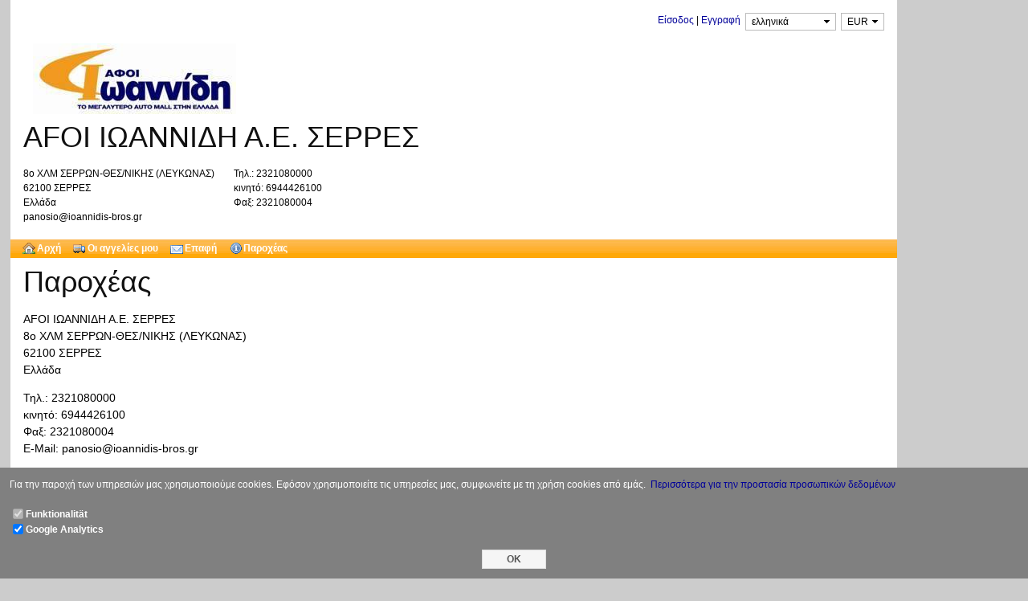

--- FILE ---
content_type: text/html; charset=utf-8
request_url: https://www.troxi.gr/homepage/impressum/ioannidis-bros/
body_size: 3105
content:

<!doctype html>
<html lang="el">
    <head>
        
    <meta charset="utf-8">
    
    <title>AFΟΙ ΙΩΑΝΝΙΔΗ Α.Ε. ΣΕΡΡΕΣ - ΣΕΡΡΕΣ - Impressum | Troxi.gr</title>

    <meta name="author" content="Alness Software Ltd." />
    <meta name="keywords" content="" />
    <meta name="description" content="" />
    <meta name="viewport" content="width=device-width, initial-scale=1">
    

    
        <link rel="shortcut icon" href="/tr_favicon.ico" />

        
    
    
    
    
    <link rel="stylesheet" type="text/css" href="https://www.trochi.gr/min/1653904611/screen.css" media="screen"/>

    
    <link rel="stylesheet" type="text/css" href="https://www.trochi.gr/min/1653904611/print.css" media="print"/>




    


    </head>
    <body>
        
    <div><a id="top"></a></div>
    <div id="page" class="clearfix">
        
        <div id="main-container">
        <div id="main-container-inner" class="clearfix">
            
    <div class="no-printing">
        <div class="container-inner">
            
    <div class="one-rem-margin-top-bottom flex-row-reverse">
        
<div class="inline-block">
    <div class="currency_selector flex-row-reverse">
        <select id="currency">
            <option value="EUR" class="site_currency" selected="selected">
                EUR
            </option>
            <option value="USD" class="" >
                USD
            </option>
            <option value="GBP" class="" >
                GBP
            </option>
            <option value="CHF" class="" >
                CHF
            </option>
            <option value="PLN" class="" >
                PLN
            </option>
            <option value="RUB" class="" >
                RUB
            </option>
            <option value="RON" class="" >
                RON
            </option>
            <option value="CNY" class="" >
                CNY
            </option>
            <option value="CZK" class="" >
                CZK
            </option>
        </select>
    </div>
</div>

        
<div class="inline-block half-em-margin-left-right">
<div id="select_translation" class="flex-row-reverse">
<form action="/ajaxsrv/set_lang/" method="get">
<input type="hidden" name="current_url" value="%2Fhomepage%2Fimpressum%2Fioannidis-bros%2F" />
<select name="set_lang">
    <option value="de">Deutsch</option>
    <option value="en">English</option>
    <option value="el">ελληνικά</option>
    <option value="pl">język polski</option>
    <option value="ru">русский язык</option>
    <option value="lv">Latviešu valoda</option>
    <option value="lt">lietuvių kalba</option>
    <option value="tr">Türkçe</option>
</select>
</form>
</div>
</div>

        
<div class="inline-block">
    <div id="login-form-container" class="flex-row-reverse">
        <span id="login-links">
            <a id="login-show" href="/user/signin/">Είσοδος</a> | <a href="/user/signup/" >Εγγραφή</a>
        </span>
    </div>
    <div id="quick-login" class="hide">
        <form name="loginForm" id="loginForm" action="/user/signin/" method="post">
            <label class="inline-block">Ονομα Χρήστη</label>
            <input type= "text" name="uid" id="signin_form_uid" class="text"/>
            <label class="inline-block">Κωδικός</label>
            <input type= "password" name="password" id="signin_form_password" class="text"/>
            <input type="submit" id="login-button" class="reset-padding button" value="Είσοδος" />
        </form>
        <div class="flex-row-reverse">
        <a href="/user/signup/" >Εγγραφή</a>
        <span>&nbsp;|&nbsp;</span>
        <a href="/user/forget_password/" >Υπενθύμιση Κωδικού?</a>
        <span>&nbsp;|&nbsp;</span>
        </div>
    </div>
</div>

    </div>

            
    <div>
            <div class="dealer_logo">
                    <img src="https://www.trochi.gr/uploads/users/66/02/00/266/logo/ioannidis-bros_logo.jpg" alt="logo" />
            </div>
        <div class="dealer_name">
            <h1>AFΟΙ ΙΩΑΝΝΙΔΗ Α.Ε. ΣΕΡΡΕΣ</h1>
        </div>
        <div class="flex-row">
        
    <div class="dealer_address">
                
    <div class="div_wrap">8ο ΧΛΜ ΣΕΡΡΩΝ-ΘΕΣ/ΝΙΚΗΣ (ΛΕΥΚΩΝΑΣ)</div>


                
    <div class="div_wrap">62100 ΣΕΡΡΕΣ</div>


                
    <div class="div_wrap">Ελλάδα</div>


                
    <div class="div_wrap">panosio@ioannidis-bros.gr</div>

    </div>

        
    <div class="dealer_phones two-em-margin-left-right">
            
        
    <div class="div_wrap">Τηλ.: 2321080000</div>

        
    <div class="div_wrap">κινητό: 6944426100</div>

        
    <div class="div_wrap">Φαξ: 2321080004</div>


    <div class="div_wrap"></div>

    </div>

        </div>
        
<div class="">&#160;</div>

    </div>

        </div>
    </div>

            
    
<ul id="menu" class="no-printing flex-row">
    
            
            

<li class="half-em-margin-left-right">&nbsp;</li>
<li class="user_homepage">
    <a class="top_menu_container" href="/homepage/ioannidis-bros/" title="Αρχή">
        <span class="top_menu_label">Αρχή</span>
    </a>
        



</li>

            
            

<li class="half-em-margin-left-right">&nbsp;</li>
<li class="vehicles">
    <a class="top_menu_container" href="/homepage/vehicles/ioannidis-bros/" title="Οι αγγελίες μου">
        <span class="top_menu_label">Οι αγγελίες μου</span>
    </a>
        



</li>

            
            

<li class="half-em-margin-left-right">&nbsp;</li>
<li class="contact">
    <a class="top_menu_container" href="/homepage/ioannidis-bros/contactus/" title="Επαφή">
        <span class="top_menu_label">Επαφή</span>
    </a>
        



</li>

            
            

<li class="half-em-margin-left-right">&nbsp;</li>
<li class="impressum">
    <a class="top_menu_container" href="/homepage/impressum/ioannidis-bros/" title="Παροχέας">
        <span class="top_menu_label">Παροχέας</span>
    </a>
        



</li>


</ul>


            
    <div id="content-container">
        <div class="container-inner">
            
    


            
        <h1 id="headline">Παροχέας</h1>

            


            

            



<div class="head_office">
    <div class="aboutus">
    
    <div class="div_wrap">AFΟΙ ΙΩΑΝΝΙΔΗ Α.Ε. ΣΕΡΡΕΣ</div>

    
    <div class="div_wrap">8ο ΧΛΜ ΣΕΡΡΩΝ-ΘΕΣ/ΝΙΚΗΣ (ΛΕΥΚΩΝΑΣ)</div>

    
    <div class="div_wrap">62100 ΣΕΡΡΕΣ</div>

        
    <div class="div_wrap">Ελλάδα</div>

</div>
    <div class="aboutus">
    
        
    <div class="div_wrap">Τηλ.: 2321080000</div>

        
    <div class="div_wrap">κινητό: 6944426100</div>

        
    <div class="div_wrap">Φαξ: 2321080004</div>


        
    <div class="div_wrap">E-Mail: panosio@ioannidis-bros.gr</div>

</div>
    <div class="aboutus">
</div>
    <div class="aboutus">
<div>
από&#160;7.2013&#160;στο&#160;www.troxi.gr
</div>
</div>
</div>

    <h3>Υποκατάστημα</h3>
    <div class="branch_office">
            <div class="aboutus">
    
    <div class="div_wrap">AFΟΙ ΙΩΑΝΝΙΔΗ Α.Ε. AΦΟΙ ΙΩΑΝΝΙΔΗ Α.Ε.</div>

    
    <div class="div_wrap">ΔΟΞΑΤΟ</div>

    
    <div class="div_wrap">66300, ΔΡΑΜΑΣ</div>

        
    <div class="div_wrap">Ελλάδα</div>

</div>
            <div class="aboutus">
    
        
    <div class="div_wrap">Τηλ.: 2521069111</div>

        
    <div class="div_wrap">κινητό: 6944426100</div>

        
    <div class="div_wrap">Φαξ: 2521069116</div>


        
    <div class="div_wrap">E-Mail: info-sales@ioannidis-bros.gr</div>

</div>
            <div class="aboutus">
    
    <div class="div_wrap">AFΟΙ ΙΩΑΝΝΙΔΗ Α.Ε. AΦΟΙ ΙΩΑΝΝΙΔΗ Α.Ε.</div>

    
    <div class="div_wrap">ΣΤΑΥΡΟΣ ΑΜΥΓΔΑΛΕΩΝΑ</div>

    
    <div class="div_wrap">64012, ΚΑΒΑΛΑ</div>

        
    <div class="div_wrap">Ελλάδα</div>

</div>
            <div class="aboutus">
    
        
    <div class="div_wrap">Τηλ.: 2510600000</div>

        
    <div class="div_wrap">κινητό: 6944426100</div>

        
    <div class="div_wrap">Φαξ: 2510622748</div>


        
    <div class="div_wrap">E-Mail: info-sales@ioannidis-bros.gr</div>

</div>
    </div>



        </div>
    </div>

            
<div id="footer" class="clearfix no-printing">
    
    <div id="jump-to-top" class="no-printing half-rem-margin-bottom one-rem-margin-left-right flex-row-reverse"><small><a class="our-light-gray" href="#top"><b>Κορυφή</b></a></small></div>
    <hr class="footer no-printing" />

    <div class="half-rem-margin-top-bottom">
    
    Προσφορά του <b><a href="/" class="our-light-gray">www.troxi.gr</a></b>
    </div>
    <ul class="half-rem-margin-top-bottom">
        <li class="half-rem-margin-left-right"><small><b><a class="our-light-gray" href="/aboutus/impressum">Παροχέας</a></b></small></li>
        <li class="half-rem-margin-left-right"><small><b><a class="our-light-gray" href="/aboutus/agb">Όροι Χρήσης</a></b></small></li>
        <li class="half-rem-margin-left-right"><small><b><a class="our-light-gray" href="/aboutus/privacy">Προστασία δεδομένων</a></b></small></li>
        <li class="half-rem-margin-left-right"><small><b><a class="our-light-gray" href="/aboutus/credits">Ευχαριστίες</a></b></small></li>
    </ul>
    
<div class="">&#160;</div>

    <a class="logo center-block" title="Troxi.gr" href="/">Troxi.gr</a>
</div>

        </div>
        </div>
        
    </div>
    
<div class="cookie_warning_wrapper hide no-printing">
<div class="cookie_warning">
<p>
Για την παροχή των υπηρεσιών μας χρησιμοποιούμε cookies. Εφόσον χρησιμοποιείτε τις υπηρεσίες μας, συμφωνείτε με τη χρήση cookies από εμάς.&nbsp;
<a href="/aboutus/privacy/">Περισσότερα για την προστασία προσωπικών δεδομένων</a>
</p>
<div class="flex-column">
    <div class="flex-row flex-align-items-center">
    <input id="basic-feature" type="checkbox" checked disabled />
    <label for="basic-feature">Funktionalität</label>
    </div>
    <div class="flex-row flex-align-items-center">
    <input id="google-analytics" type="checkbox" checked />
    <label for="google-analytics">Google Analytics</label>
    </div>
</div>
<div class="one-rem-margin-top">
<input class="submitbutton center-block button-normal" type="submit" value="OK" />
</div>
</div>
</div>

    
    <noscript>
        <p id="no-script">Η JavaScript είναι απενεργοποιημένη. Παρακαλούμε ενεργοποιήσετε την JavaScript στις ρυθμίσεις του browser σας, ώστε να μπορείτε να έχετε όλες τις λειτουργίες αυτής της σελίδας πλήρως διαθέσιμες!</p>
    </noscript>

        
    
    <script type="text/javascript" src="https://www.trochi.gr/min/1653904611/all.js"></script>


    
<script type="text/javascript">
select_translation("el")
var cookie_warning_banner = new CookieWarningBanner("UA-27454419-1")
cookie_warning_banner.init()
</script>

    
    
<script type="text/javascript">
    CurrencySelector.init();
</script>



    </body>
</html>


